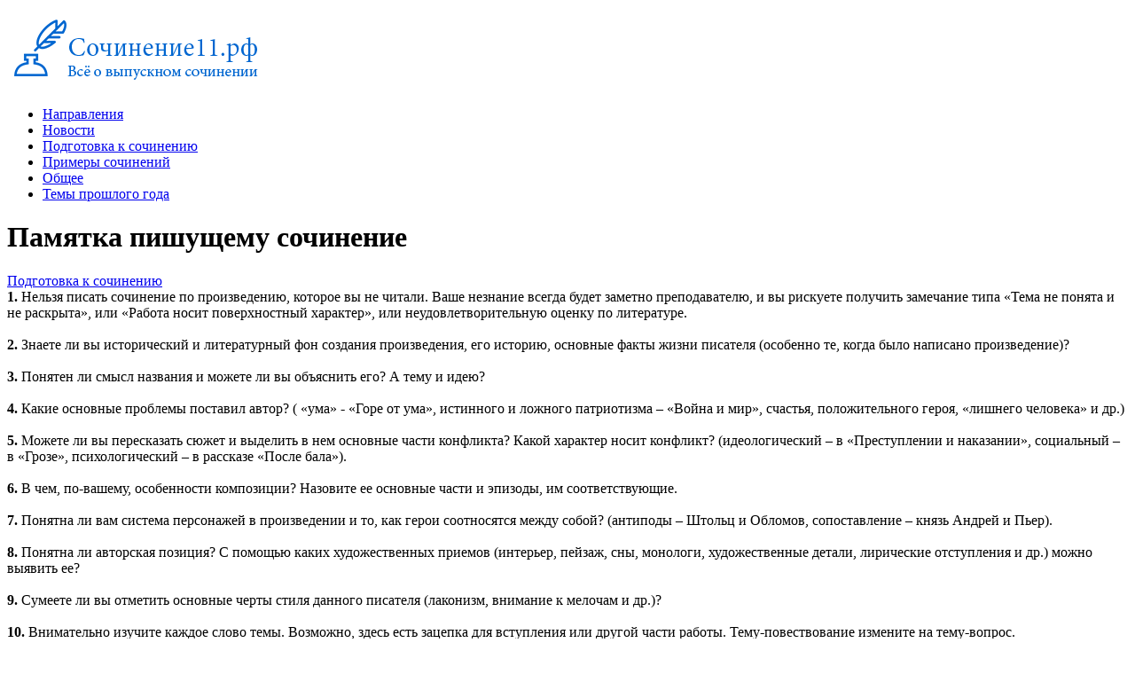

--- FILE ---
content_type: text/html; charset=windows-1251
request_url: https://sochinenie11.ru/podgotovka/162-pamyatka-pishuschemu-sochinenie.html
body_size: 5430
content:
<!DOCTYPE html PUBLIC "-//W3C//DTD XHTML 1.0 Transitional//EN" "http://www.w3.org/TR/xhtml1/DTD/xhtml1-transitional.dtd">
<html xmlns="http://www.w3.org/1999/xhtml" xml:lang="ru" lang="ru">
<head>
<meta http-equiv="Content-Type" content="text/html; charset=windows-1251" />
<title>Памятка пишущему сочинение</title>
<meta name="description" content="Памятка пишущему сочинение" />
<meta name="keywords" content="основные, работы, части, озаглавьте, Понятна, сочинение, произведения, текста, писателя, знании, особенно, носит, будет, Основная, Чацкий, нашему, времени, часть, основанные, Чацкого" />
<link rel="search" type="application/opensearchdescription+xml" href="https://sochinenie11.ru/engine/opensearch.php" title="Сочинение11.рф. Итоговое сочинение 2025-2026" />
<link rel="alternate" type="application/rss+xml" title="Сочинение11.рф. Итоговое сочинение 2025-2026" href="https://sochinenie11.ru/rss.xml" />
<script type="text/javascript" src="/engine/classes/min/index.php?charset=windows-1251&amp;g=general&amp;16"></script>
<meta name="viewport" content="width=device-width, initial-scale=1.0"> 
<meta  property="og:image" content="https://sochinenie11.ru/templates/Default/images/logbvvb.jpg">
<link media="screen" href="/templates/Default/style/styles.css?6" type="text/css" rel="stylesheet" />
<link rel="icon" href="/favicon.ico" type="image/x-icon" />
<link rel="shortcut icon" href="/favicon.ico" type="image/ico" />
 





</head>
<body>
<script type="text/javascript">
<!--
var dle_root       = '/';
var dle_admin      = '';
var dle_login_hash = '';
var dle_group      = 5;
var dle_skin       = 'Default';
var dle_wysiwyg    = '0';
var quick_wysiwyg  = '0';
var dle_act_lang   = ["Да", "Нет", "Ввод", "Отмена", "Сохранить", "Удалить", "Загрузка. Пожалуйста, подождите..."];
var menu_short     = 'Быстрое редактирование';
var menu_full      = 'Полное редактирование';
var menu_profile   = 'Просмотр профиля';
var menu_send      = 'Отправить сообщение';
var menu_uedit     = 'Админцентр';
var dle_info       = 'Информация';
var dle_confirm    = 'Подтверждение';
var dle_prompt     = 'Ввод информации';
var dle_req_field  = 'Заполните все необходимые поля';
var dle_del_agree  = 'Вы действительно хотите удалить? Данное действие невозможно будет отменить';
var dle_spam_agree = 'Вы действительно хотите отметить пользователя как спамера? Это приведёт к удалению всех его комментариев';
var dle_complaint  = 'Укажите текст Вашей жалобы для администрации:';
var dle_big_text   = 'Выделен слишком большой участок текста.';
var dle_orfo_title = 'Укажите комментарий для администрации к найденной ошибке на странице';
var dle_p_send     = 'Отправить';
var dle_p_send_ok  = 'Уведомление успешно отправлено';
var dle_save_ok    = 'Изменения успешно сохранены. Обновить страницу?';
var dle_reply_title= 'Ответ на комментарий';
var dle_tree_comm  = '0';
var dle_del_news   = 'Удалить статью';
var allow_dle_delete_news   = false;
var dle_search_delay   = false;
var dle_search_value   = '';
$(function(){
	FastSearch();
});
//-->
</script>

<div class="wrapper">
<div class="middle">
<aside class="mobile-sidebar">
<div class="clear3"></div>   
    <a href="https://sochinenie11.ru/" class="bezpod"><img src="/templates/Default/images/logo.png" alt="Сочинение11.рф" title="Сочинение11.рф"></a>
    
    
    
    <div id="menu-icon"><span class="icon-bar"></span><span class="icon-bar"></span><span class="icon-bar"></span></div>
    
    
    
    
<div class="clear2"></div>


<ul id="nav">
  <li><a href="https://sochinenie11.ru/napravleniya.html">Направления</a></li>

  <li><a href="https://sochinenie11.ru/novosti/">Новости</a></li>
  <li><a href="https://sochinenie11.ru/podgotovka/">Подготовка к сочинению</a></li>
     <li><a href="https://sochinenie11.ru/primeri/">Примеры сочинений</a></li>
     <li><a href="https://sochinenie11.ru/o/">Общее</a></li>
         <li><a href="https://sochinenie11.ru/o/292-ssylki-na-temy-so-vseh-dat-provedeniya-itogovogo-sochineniya.html">Темы прошлого года</a></li>
</ul>
 </nav>


</aside><!-- .mobile-sidebar -->

<div class="container">
<main class="content">    
<div class="clear33"></div> 


<div id='dle-content'>
<div class="bokpolosa">
<h1 class="ssil11">Памятка пишущему сочинение</h1>
<div class="podzagolovok"><a href="https://sochinenie11.ru/podgotovka/">Подготовка к сочинению</a></div>
</div>
<div class="clear3"></div><div class="clear3"></div>
<div class="otstup"><b>1. </b>Нельзя писать сочинение по произведению, которое вы не читали. Ваше незнание всегда будет заметно преподавателю, и вы рискуете получить замечание типа «Тема не понята и не раскрыта», или «Работа носит поверхностный характер», или неудовлетворительную оценку по литературе.<br /><br /><b>2.</b> Знаете ли вы исторический и литературный фон создания произведения, его историю, основные факты жизни писателя (особенно те, когда было написано произведение)?<br /><br /><b>3. </b>Понятен ли смысл названия и можете ли вы объяснить его?  А тему и идею?<br /><br /><b>4. </b>Какие основные проблемы поставил автор? ( «ума» - «Горе от ума», истинного и ложного патриотизма – «Война и мир», счастья, положительного героя, «лишнего человека» и др.)<br /><br /><b>5.</b> Можете ли вы пересказать сюжет и выделить в нем основные части конфликта? Какой характер носит конфликт? (идеологический – в «Преступлении и наказании», социальный – в «Грозе», психологический – в рассказе «После бала»).<br /><br /><b>6. </b>В чем, по-вашему, особенности композиции? Назовите ее основные части и эпизоды, им соответствующие.<br /><br /><b>7. </b>Понятна ли вам система персонажей в произведении и то, как герои соотносятся между собой? (антиподы – Штольц и Обломов, сопоставление – князь Андрей и Пьер).<br /><br /><b>8. </b>Понятна ли авторская позиция? С помощью каких художественных приемов (интерьер, пейзаж, сны, монологи, художественные детали, лирические отступления и др.) можно выявить ее?<br /><br /><b>9. </b>Сумеете ли вы отметить основные черты стиля данного писателя (лаконизм, внимание к мелочам и др.)?<br /><br /><b>10. </b>Внимательно изучите каждое слово темы. Возможно, здесь есть зацепка для вступления или другой части работы. Тему-повествование измените на тему-вопрос.<br />Например, тема – «Образ Чацкого».<br />а) Какими художественными приемами Грибоедов создал образ Чацкого?<br />б) Чем близок Чацкий нашему времени? и т.п.<br />Это и будет основная мысль вашей работы.<br /><b><br />11. </b>Напишите план<br />а) Вступление (озаглавьте его!): историческое, биографическое, сопоставительное, аналитическое, цитатное, личностное.<br />б) Основная часть (озаглавьте ее) - аргументы, основанные на анализе текста и знании литературоведческого материала.<br />в) Заключение (озаглавьте его!). Здесь не должно быть высказываний критиков как завершение работы. Подведите итог своим рассуждениям: что увидели? отметили? в чем значение, актуальность, ценность образов, произведения для истории литературы?<br /><br /><b>12. </b>Не занимайтесь пересказом: это не изложение. Не перегружайте сочинение цитатами, особенно стихотворными. Достоинство цитаты – краткость и уместность. В то же время работа без цитат заставит усомниться в знании вами текста.<br /><br /><b>13. </b>Части работы должны быть соразмерны, логически связаны и последовательны. Помните о роли абзацев.<br /><br /><b>14. </b>Не «перехваливайте» классиков: «гениальный», «великий национальный» и т.п. Избегайте речевых штампов и повторов.</div>








<div class="clear2"></div>






<div class="ponews"></div>
<div class="clear3"></div>
<div class="levos">
</div>
<div class="pravos">5 ноября 2014</div>
<div class="clear3"></div>
<div class="ponews2"></div>  
          


<div class="clear2"></div>




<div class="ssvnc">
<a href="https://sochinenie11.ru/o/429-algoritm-raboty-vypusknogo-sochineniya.html">Алгоритм работы Выпускного сочинения</a>
</div><div class="ssvnc">
<a href="https://sochinenie11.ru/o/318-pamyatka-dlya-uchaschihsya-kak-pisat-sochinenie.html">Памятка для учащихся «Как писать сочинение»</a>
</div><div class="ssvnc">
<a href="https://sochinenie11.ru/podgotovka/161-uchimsya-pisat-sochinenie.html">Учимся писать сочинение</a>
</div>









</div>

<div class="clear2"></div><div class="clear2"></div><div class="clear2"></div>
</main><!-- .content -->
</div><!-- .container-->

<aside class="left-sidebar">
<div class="clear3"></div>   
    <a href="https://sochinenie11.ru/" class="bezpod"><img src="/templates/Default/images/logo.png" alt="Сочинение11.рф" title="Сочинение11.рф"></a>
<div class="clear3"></div>
          




    


<div class="clear2"></div>

 <ul id="navmenu">
  <li><a href="https://sochinenie11.ru/novosti/">Новости</a></li>
  <li><a href="https://sochinenie11.ru/podgotovka/">Подготовка к сочинению</a></li>
  <li><a href="https://sochinenie11.ru/napravleniya.html">Направления сочинений</a>
   <!--  <ul>
      <li><a href="https://sochinenie11.ru/lermontov/">Юбилей М.Ю. Лермонтова</a></li>
      <li><a href="https://sochinenie11.ru/vopros/">Вопросы, заданные человечеству войной</a></li>
      <li><a href="https://sochinenie11.ru/tehnika/">Человек и природа в отечественной и мировой литературе</a></li>  
      <li><a href="https://sochinenie11.ru/spor/">Спор поколений: вместе и врозь</a></li>  
      <li><a href="https://sochinenie11.ru/ludi/">Чем люди живы?</a></li> 
        
        
 <li><a href="https://sochinenie11.ru/rossiya/">Будущее России и мира в произведениях русской литературы</a></li>
      <li><a href="https://sochinenie11.ru/literatura/">Литература и власть</a></li>
      <li><a href="https://sochinenie11.ru/grajdanin/">Быть гражданином</a></li>
      <li><a href="https://sochinenie11.ru/spravedlivost/">Милосердие и справедливость</a></li>
      <li><a href="https://sochinenie11.ru/puteshestviya/">Путешествия и открытия</a></li>
      <li><a href="https://sochinenie11.ru/vurtualnost/">Виртуальность (в) нашей жизни</a></li>
      <li><a href="https://sochinenie11.ru/nauka/">Красота науки</a></li>
    </ul>-->
  </li>
   <li><a href="https://sochinenie11.ru/primeri/">Примеры сочинений</a></li>
     <li><a href="https://sochinenie11.ru/o/">Общее</a></li>
     <li><a href="https://sochinenie11.ru/o/292-ssylki-na-temy-so-vseh-dat-provedeniya-itogovogo-sochineniya.html">Реальные темы</a></li>
</ul>
    
    
      <!-- 
<div class="clear2"></div><div class="clear2"></div>


<form action="https://sochinenie11.ru/search/" method="get"  accept-charset="utf-8">
<input type="hidden" name="searchid" value="2276406"/>
<input name="text" placeholder="Поиск по сайту" />
<input type="submit" value="Найти"/>
</form>

-->

<div class="clear2"></div><div class="clear2"></div>  








    
<div class="kopy"> 
    &copy; 2014-2026 Сочинение11.рф
    <div class="clear3"></div> 
    <a href="https://vk.com/sochinenie11" target="_blank" rel="nofollow">Группа Вконтакте</a> | <a href="https://sochinenie11.ru/karta.html">Карта</a> | <a href="https://sochinenie11.ru/index.php?do=feedback">Обратная связь</a> | <a href="http://4ege.ru/" target="_blank">4ЕГЭ</a>

    <br>   <br> 
    
    
     <a href="https://sochinenie11.ru/soglasie-person-d-sochinenie11.html" target="_blank">Согласие на обработку персональных данных</a>    <br>
         <a href="https://sochinenie11.ru/politika-person-site-sochinenie11.html" target="_blank">Политика обработки персональных данных</a>
    
    
        <br>
    На информационном ресурсе применяются cookie-файлы. Оставаясь на сайте, вы подтверждаете своё согласие на их использование.
    </div>









<div class="clear2"></div><div class="clear2"></div><div class="clear2"></div>
</aside><!-- .left-sidebar -->
</div><!-- .middle-->
</div><!-- .wrapper --> 




<script type="text/javascript">
jQuery(document).ready(function($){
/* toggle nav */
$("#menu-icon").on("click", function(){
$("#nav").slideToggle();
$(this).toggleClass("active");
});
$(".menu").on("click", function(){
 $("#nav2").slideToggle();
$(this).toggleClass("active");
});
});
</script>




<script type="text/javascript"> (function (d, w, c) { (w[c] = w[c] || []).push(function() { try { w.yaCounter25743221 = new Ya.Metrika({ id:25743221, clickmap:true, trackLinks:true, accurateTrackBounce:true }); } catch(e) { } }); var n = d.getElementsByTagName("script")[0], s = d.createElement("script"), f = function () { n.parentNode.insertBefore(s, n); }; s.type = "text/javascript"; s.async = true; s.src = "https://mc.yandex.ru/metrika/watch.js"; if (w.opera == "[object Opera]") { d.addEventListener("DOMContentLoaded", f, false); } else { f(); } })(document, window, "yandex_metrika_callbacks");</script><noscript><div><img src="https://mc.yandex.ru/watch/25743221" style="position:absolute; left:-9999px;" alt="" /></div></noscript>
  


</body>
</html>